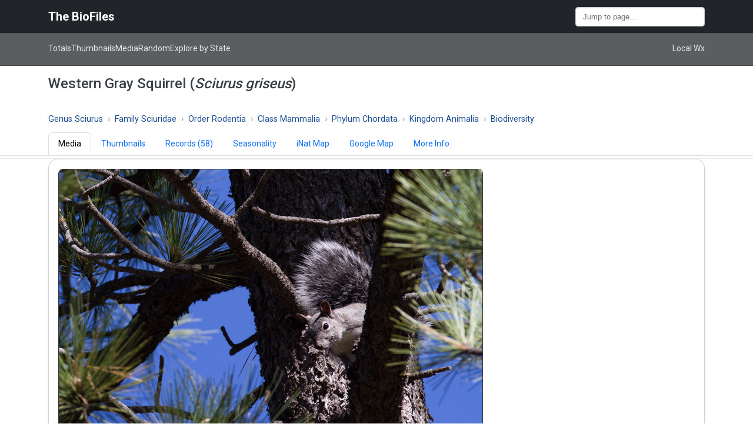

--- FILE ---
content_type: text/html; charset=UTF-8
request_url: http://thebiofiles.com/view/6054
body_size: 5112
content:
<!doctype html>
<html lang="en">

<head>
    
<meta charset="utf-8">
<meta name="viewport" content="width=device-width, initial-scale=1">
<title>BioFiles — Western Gray Squirrel (Sciurus griseus)</title>

<!-- Bootstrap 5 -->
<link href="https://cdn.jsdelivr.net/npm/bootstrap@5.3.3/dist/css/bootstrap.min.css" rel="stylesheet">
<!-- Bootstrap Icons (replaces Material Icons) -->
<link href="https://cdn.jsdelivr.net/npm/bootstrap-icons@1.11.3/font/bootstrap-icons.css" rel="stylesheet">

<!-- Fonts -->
<link rel="preconnect" href="https://fonts.googleapis.com" />
<link rel="preconnect" href="https://fonts.gstatic.com" crossorigin />
<link href="https://fonts.googleapis.com/css2?family=Roboto:wght@400;500;700&display=swap" rel="stylesheet" />

<!-- Site CSS -->
<link rel="stylesheet" href="/css/theme-biofiles.css" />
<link rel="stylesheet" href="/css/biofiles.css?v=20250818abba">

<!-- easyAutocomplete (legacy dependency you already use) -->
<link rel="stylesheet" href="/css/easy-autocomplete.min.css">
<link rel="stylesheet" href="/css/easy-autocomplete.themes.min.css">

<style>
    /* Critical: ensure autocomplete dropdown isn’t hidden under sticky UI */
    .easy-autocomplete-container {
        z-index: 2000 !important;
    }
</style>
  <meta property="og:image" content="https://objects.liquidweb.services/biofiles/1/201907/western_gray_squirrel_ca_20111010_01.jpg">
  <meta name="keywords" content="BioFiles, Western Gray Squirrel, Sciurus griseus">
  <meta name="author" content="Bill Hubick">

  <style>
    /* Keep species media nicely sized */
    .biofilesImage {
      width: auto;
      max-width: 98%;
      max-height: 800px;
      border-radius: .5rem;
    }

    /* Caption block spacing */
    #MainPhotos p {
      margin: .5rem 0 1.25rem;
    }

    /* Make the “chips” for taxonomy */
    .bf-chip {
      display: inline-flex;
      align-items: center;
      gap: .4rem;
      padding: .25rem .5rem;
      border-radius: .5rem;
      background: rgba(0, 0, 0, .04);
      line-height: 1;
      white-space: nowrap;
    }

    .bf-chip img {
      width: 14px;
      height: 14px;
      opacity: .6
    }

    /* Sticky sentinel area is invisible */
    #bfSentinel {
      width: 100%;
      height: 1px;
    }

    /* --- NEW: make breadcrumbs + tabs feel like one unit --- */
    .bf-crumbs-and-tabs {
      background: var(--bs-body-bg);
      border-bottom: 1px solid rgba(0, 0, 0, .08);
    }

    /* Optional: make the tabs bar sticky (sits below your header) */
    .bf-sticky-subnav {
      position: sticky;
      top: 0;
      /* if your header is sticky, change to its height (e.g. 56px/72px) */
      z-index: 1020;
    }

    /* Give breadcrumbs a little breathing room above the tabs */
    .bf-breadcrumb-wrap {
      padding-top: .5rem;
      padding-bottom: .25rem;
    }

    /* Tighten the nav band padding slightly */
    .bf-tabs-wrap {
      padding-bottom: .25rem;
    }

    /* Caption block padding */
    #MainPhotos .mediaCaption {
      display: inline-block;
      /* allows padding to actually “wrap” the text */
      padding: 15px 1px;
      line-height: 1.3;
    }
  </style>
</head>

<body>
  
<header class="sticky-top" style="z-index: 1030;">
  <!-- Top navbar -->
  <nav class="navbar navbar-expand-lg navbar-dark bg-dark shadow-sm">
    <div class="container">
      <a class="navbar-brand fw-semibold" href="/index.php">
        The BioFiles      </a>

      <button class="navbar-toggler" type="button" data-bs-toggle="collapse" data-bs-target="#bfNav"
        aria-controls="bfNav" aria-expanded="false" aria-label="Toggle navigation">
        <span class="navbar-toggler-icon"></span>
      </button>

      <div class="collapse navbar-collapse" id="bfNav">
        <ul class="navbar-nav me-auto mb-2 mb-lg-0"></ul>

        <form class="d-flex position-relative" role="search" onsubmit="return false;">
          <input id="species" name="species" class="form-control form-control-sm" type="search"
            placeholder="Jump to page..." aria-label="Search" autocomplete="off" style="width: 220px;">
        </form>
      </div>
    </div>
  </nav>

  <!-- Tabs (this component already includes its own .container) -->
  <nav class="bf-site-tabs border-bottom" style="--bs-border-color: rgba(0,0,0,.25);">
    <div class="container">
        <ul class="nav nav-underline small py-2 flex-nowrap" style="overflow-x:auto; white-space:nowrap;">
            <li class="nav-item">
                <a class="nav-link " href="/summary.php">Totals</a>
            </li>

            <li class="nav-item">
                <!-- Fix active matcher for index -->
                <a class="nav-link " href="/index.php">Thumbnails</a>
            </li>

            <li class="nav-item">
                <a class="nav-link " href="/latest.php">Media</a>
            </li>

            <li class="nav-item">
                <a class="nav-link " href="/random.php">Random</a>
            </li>

            <li class="nav-item">
                <a class="nav-link text-nowrap "
                    href="/explore.php">
                    Explore by State
                </a>
            </li>

            <li class="nav-item ms-auto">
                <a class="nav-link  text-nowrap "
                    href="/local-weather.php">
                    Local Wx
                </a>
            </li>
        </ul>
    </div>
</nav></header>
  <!-- Species title up top -->
  <header class="container py-3">
    <h1 class="h4 mb-1">Western Gray Squirrel (<em>Sciurus griseus</em>)</h1>
    <div class="text-secondary small">
          </div>
  </header>

  <!-- Breadcrumbs + page-level tabs grouped together -->
  <div class="bf-crumbs-and-tabs bf-sticky-subnav">
    <div class="bf-breadcrumb-wrap">
      <div class="container">
        
    <style>
        /* Scoped: breadcrumbs should be single-line & horizontally scrollable */
        .bf-crumbs .breadcrumb {
            display: flex;
            flex-wrap: nowrap;
            overflow-x: auto;
            overflow-y: hidden;
            white-space: nowrap;
            -webkit-overflow-scrolling: touch;
            scrollbar-width: thin;
            margin-bottom: .25rem !important;
            gap: .25rem;
            /* subtle spacing between li if Bootstrap removes margins */
        }

        .bf-crumbs .breadcrumb::-webkit-scrollbar {
            height: 6px;
        }

        .bf-crumbs .breadcrumb::-webkit-scrollbar-thumb {
            background: rgba(0, 0, 0, .2);
            border-radius: 3px;
        }

        .bf-crumbs .breadcrumb-item a {
            text-decoration: none;
        }
    </style>

    <nav aria-label="breadcrumb" class="bf-crumbs mt-2">
        <ol class="breadcrumb small mb-2">
                            <li class="breadcrumb-item">
                    <a href="/thumbnails/2588">Genus Sciurus</a>
                </li>
                            <li class="breadcrumb-item">
                    <a href="/thumbnails/811">Family Sciuridae</a>
                </li>
                            <li class="breadcrumb-item">
                    <a href="/thumbnails/246">Order Rodentia</a>
                </li>
                            <li class="breadcrumb-item">
                    <a href="/thumbnails/64">Class Mammalia</a>
                </li>
                            <li class="breadcrumb-item">
                    <a href="/thumbnails/17">Phylum Chordata</a>
                </li>
                            <li class="breadcrumb-item">
                    <a href="/thumbnails/6">Kingdom Animalia</a>
                </li>
                            <li class="breadcrumb-item">
                    <a href="/thumbnails/1">Biodiversity</a>
                </li>
                    </ol>
    </nav>
      </div>
    </div>

    <div class="bf-tabs-wrap">
      
<!-- Bootstrap-only subnav -->
<nav class="border-bottom bg-body">
    <div class="container">
        <!-- overflow-auto + flex-nowrap makes it scroll horizontally on small screens -->
        <div class="overflow-auto">
            <ul class="nav nav-tabs flex-nowrap small mb-0">
                <li class="nav-item">
                    <a class="nav-link active" href="/view/6054">Media</a>
                </li>
                <li class="nav-item">
                    <a class="nav-link " href="/thumbnails/6054">Thumbnails</a>
                </li>

                
                <li class="nav-item">
                    <a class="nav-link "
                        href="/recordList/6054">Records (58)</a>
                </li>
                <li class="nav-item">
                    <a class="nav-link " href="/seasonality/6054">Seasonality</a>
                </li>
                <li class="nav-item">
                    <a class="nav-link " href="/map-iNat/6054">iNat Map</a>
                </li>
                <li class="nav-item">
                    <a class="nav-link " href="/map/6054">Google Map</a>
                </li>

                
                <li class="nav-item">
                    <a class="nav-link " href="/info/6054">More Info</a>
                </li>
            </ul>
        </div>
    </div>
</nav>    </div>
  </div>

  <main class="container my-5 my-lg-0">
    <div class="card shadow-sm">
      <div class="card-body">

        <!-- Media stream -->
        <div id="MainPhotos"></div>
        <div id="bfSentinel" aria-hidden="true"></div>

        <div id="bfStatus" class="text-center small text-secondary mt-3" style="min-height:1rem;"></div>
      </div>
    </div>

    <!-- Optional footer content include -->
          
<div class="card shadow-sm mt-4">
    <div class="card-body p-4">

        <!-- About page -->
        <h2 class="h5 mb-3">About</h2>

        <span class="text-muted">No page comments added.</span>
        
                
                <h3 id="links" class="h6 text-uppercase text-secondary-emphasis mt-4 mb-2">Links</h3>
        <ul class="list-group list-group-flush small">
            <li class="list-group-item py-2"><a class="d-inline-flex align-items-center gap-2" href="https://www.inaturalist.org/taxa/Sciurus griseus" target="_blank" rel="noopener"><svg xmlns="http://www.w3.org/2000/svg" width="14" height="14"
                 viewBox="0 0 16 16" aria-hidden="true" focusable="false">
              <path d="M10.5 2a.5.5 0 0 0 0 1h2.793L7.146 9.146a.5.5 0 1 0 .708.708L14 3.707V6.5a.5.5 0 0 0 1 0v-4a.5.5 0 0 0-.5-.5h-4z"/>
              <path d="M13.5 14a.5.5 0 0 0 .5-.5v-6a.5.5 0 0 0-1 0V13H3V3h5.5a.5.5 0 0 0 0-1H2.5a.5.5 0 0 0-.5.5v11a.5.5 0 0 0 .5.5h11z"/>
            </svg><span>View taxon at iNaturalist</span></a></li><li class="list-group-item py-2"><a class="d-inline-flex align-items-center gap-2" href="https://www.gbif.org/species/search?q=Sciurus griseus" target="_blank" rel="noopener"><svg xmlns="http://www.w3.org/2000/svg" width="14" height="14"
                 viewBox="0 0 16 16" aria-hidden="true" focusable="false">
              <path d="M10.5 2a.5.5 0 0 0 0 1h2.793L7.146 9.146a.5.5 0 1 0 .708.708L14 3.707V6.5a.5.5 0 0 0 1 0v-4a.5.5 0 0 0-.5-.5h-4z"/>
              <path d="M13.5 14a.5.5 0 0 0 .5-.5v-6a.5.5 0 0 0-1 0V13H3V3h5.5a.5.5 0 0 0 0-1H2.5a.5.5 0 0 0-.5.5v11a.5.5 0 0 0 .5.5h11z"/>
            </svg><span>View taxon at GBIF</span></a></li><li class='list-group-item d-flex align-items-center small'>  <span class='me-2 text-muted'>
                    <i class='bi bi-link-45deg'></i>
                </span>  <a href='https://baynature.org/2019/05/28/are-fox-squirrels-replacing-gray-squirrels-in-california/' target='_blank' class='flex-grow-1 text-decoration-none'>
                    Are Fox Squirrels Replacing Gray Squirrels in California? by C.A. Clark
                </a></li>        </ul>

        
    </div>
</div>      </main>

  <footer class="bg-dark text-secondary mt-5">
  <div class="container py-4">
    <div class="row g-4">
      <div class="col-12 col-md-6 col-lg-4">
        <h6 class="text-uppercase text-light mb-3">Links</h6>
        <ul class="list-unstyled mb-0">
          <li class="mb-2"><a class="link-secondary link-underline-opacity-0 link-underline-opacity-100-hover"
              href="https://www.marylandbiodiversity.com/">Maryland Biodiversity Project</a></li>
          <li class="mb-2"><a class="link-secondary link-underline-opacity-0 link-underline-opacity-100-hover"
              href="https://www.billhubick.com/">BillHubick.com</a></li>
          <li class="mb-2"><a class="link-secondary link-underline-opacity-0 link-underline-opacity-100-hover"
              href="https://ebird.org/profile/MjMxMTA/US">eBird Profile</a></li>
          <li class="mb-2"><a class="link-secondary link-underline-opacity-0 link-underline-opacity-100-hover"
              href="https://www.inaturalist.org/people/billhubick">iNaturalist Profile</a></li>
          <li class="mb-2"><a class="link-secondary link-underline-opacity-0 link-underline-opacity-100-hover"
              href="https://www.flickr.com/photos/78806035@N00/">Photos on Flickr</a></li>
          <li class="mb-2"><a class="link-secondary link-underline-opacity-0 link-underline-opacity-100-hover"
              href="https://www.flickr.com/photos/78806035@N00/albums/72157676783867977">Hook-and-line Fishing List</a>
          </li>
        </ul>
      </div>
      <div class="col-12 col-md-6 col-lg-4">
        <h6 class="text-uppercase text-light mb-3">About</h6>
        <p class="small mb-0">BioFiles was developed to make the Maryland Biodiversity Project concept more available to
          other efforts. In its initial build-out, it's essentially my personal world biodiversity project. As it
          evolves, we hope to support many new community science efforts.
          .</p>
      </div>
      <div class="col-12 col-lg-4">
        <h6 class="text-uppercase text-light mb-3">Contact</h6>
        <p class="small mb-1">Questions or corrections welcome.</p>
      </div>
    </div>
    <div class="border-top border-secondary pt-3 mt-3 small text-center">&copy; 2026 The BioFiles</div>
  </div>
</footer>  <script src="/js/jquery-3.7.1.min.js"></script>
<script src="https://cdn.jsdelivr.net/npm/bootstrap@5.3.3/dist/js/bootstrap.bundle.min.js"></script>

<!-- easyAutocomplete + site JS -->
<script src="/js/jquery.easy-autocomplete.min.js"></script>
<script src="/js/biofiles.js"></script>
<script type="text/javascript" src="/js/biofiles-taxon-search.js"></script>


<script>
    // Small helper to turn any [data-bs-toggle="tooltip"] live
    document.addEventListener('DOMContentLoaded', function () {
        document.querySelectorAll('[data-bs-toggle="tooltip"]').forEach(el => new bootstrap.Tooltip(el));
    });
</script>
  <script>
    (function () {
      // --------- Admin inline editors (keep behavior but preserve <em> on save) ----------
      
      // ----------------- Infinite scroll -----------------
      const state = {
        offset: 0,
        limit: 20,
        loading: false,
        done: false,
      };

      const $photos = document.getElementById('MainPhotos');
      const $sentinel = document.getElementById('bfSentinel');
      const $status = document.getElementById('bfStatus');

      async function fetchBatch() {
        if (state.loading || state.done) return;
        state.loading = true;
        $status.textContent = 'Loading…';

        try {
          const body = new URLSearchParams({
            offset: String(state.offset),
            limit: String(state.limit),
            type: 'page',
            page: '6054'
          });

          const res = await fetch('/media/getMorePhotos.php', {
            method: 'POST',
            headers: { 'Content-Type': 'application/x-www-form-urlencoded; charset=UTF-8' },
            body
          });
          const html = await res.text();

          // Trim and detect emptiness
          if (!html || html.trim() === '') {
            state.done = true;
            $status.textContent = '';
            observer.disconnect?.();
            return;
          }

          const frag = document.createRange().createContextualFragment(html);
          const got = frag.querySelectorAll('.bf-media-item').length;

          if (got === 0) {
            state.done = true;
            $status.textContent = '';
            observer.disconnect?.();
            return;
          }

          $photos.appendChild(frag);
          state.offset += got;
          $status.textContent = '';

        } catch (err) {
          console.error(err);
          $status.textContent = 'Sorry, something went wrong.';
        } finally {
          state.loading = false;
        }
      }

      // IO sentinel
      const observer = new IntersectionObserver((entries) => {
        entries.forEach(e => {
          if (e.isIntersecting) fetchBatch();
        });
      }, { rootMargin: '1200px 0px 1200px 0px', threshold: 0 });

      observer.observe($sentinel);

      // Prime first page
      fetchBatch();
    })();
  </script>
</body>

</html>

--- FILE ---
content_type: text/html; charset=utf-8
request_url: http://thebiofiles.com/media/getMorePhotos.php
body_size: 1102
content:
<div class="bf-media-item" data-media-id="10616"><img class="biofilesImage" title="A Western Gray Squirrel in Riverside County Co., California (10/10/2011)." src="https://objects.liquidweb.services/biofiles/1/201907/western_gray_squirrel_ca_20111010_01.jpg" /><p>  <span class="mediaCaption" id="mediaCaptionElement_10616">A Western Gray Squirrel in Riverside County Co., California (10/10/2011).</span>  <a href="/view/6054"><img src="/img/categories/butterfly.jpg" title="View page"          style="height:18px; margin-left:4px; vertical-align:middle; text-align:center" /></a>  <a href="/record/77005"><img src="/css/img/viewRecord.png"        title="View record details" style="height:20px; margin-left: 2px; vertical-align:middle; text-align:center" /></a>  <a href="/date/20111010"><img src="/css/img/date-s.png"        title="View records for date" style="height:18px; margin-left:4px; margin-right:4px; vertical-align:middle; text-align:center" /></a>&nbsp;</p></div><div class="bf-media-item" data-media-id="10617"><img class="biofilesImage" title="A Western Gray Squirrel in Riverside County, California (10/10/2011)." src="https://objects.liquidweb.services/biofiles/1/201907/western_gray_squirrel_ca_20111010_02.jpg" /><p>  <span class="mediaCaption" id="mediaCaptionElement_10617">A Western Gray Squirrel in Riverside County, California (10/10/2011).</span>  <a href="/view/6054"><img src="/img/categories/butterfly.jpg" title="View page"          style="height:18px; margin-left:4px; vertical-align:middle; text-align:center" /></a>  <a href="/record/77005"><img src="/css/img/viewRecord.png"        title="View record details" style="height:20px; margin-left: 2px; vertical-align:middle; text-align:center" /></a>  <a href="/date/20111010"><img src="/css/img/date-s.png"        title="View records for date" style="height:18px; margin-left:4px; margin-right:4px; vertical-align:middle; text-align:center" /></a>&nbsp;</p></div><div class="bf-media-item" data-media-id="19656"><img class="biofilesImage" title="Western Gray Squirrel in Monterey County, California (1/7/2021)." src="https://objects.liquidweb.services/biofiles/1/202101/inat_1610080999-5ff89674842b46.81405482.jpg" /><p>  <span class="mediaCaption" id="mediaCaptionElement_19656">Western Gray Squirrel in Monterey County, California (1/7/2021).</span>  <a href="/view/6054"><img src="/img/categories/butterfly.jpg" title="View page"          style="height:18px; margin-left:4px; vertical-align:middle; text-align:center" /></a>  <a href="/record/213004"><img src="/css/img/viewRecord.png"        title="View record details" style="height:20px; margin-left: 2px; vertical-align:middle; text-align:center" /></a>  <a href="/date/20210107"><img src="/css/img/date-s.png"        title="View records for date" style="height:18px; margin-left:4px; margin-right:4px; vertical-align:middle; text-align:center" /></a>&nbsp;</p></div><div class="bf-media-item" data-media-id="21104"><img class="biofilesImage" title="Western Gray Squirrel in Monterey County, California (2/27/2021)." src="https://objects.liquidweb.services/biofiles/1/202102/inat_1614471204-603c16e91575b2.13209572.jpg" /><p>  <span class="mediaCaption" id="mediaCaptionElement_21104">Western Gray Squirrel in Monterey County, California (2/27/2021).</span>  <a href="/view/6054"><img src="/img/categories/butterfly.jpg" title="View page"          style="height:18px; margin-left:4px; vertical-align:middle; text-align:center" /></a>  <a href="/record/213837"><img src="/css/img/viewRecord.png"        title="View record details" style="height:20px; margin-left: 2px; vertical-align:middle; text-align:center" /></a>  <a href="/date/20210227"><img src="/css/img/date-s.png"        title="View records for date" style="height:18px; margin-left:4px; margin-right:4px; vertical-align:middle; text-align:center" /></a>&nbsp;</p></div><div class="bf-media-item" data-media-id="21607"><img class="biofilesImage" title="Western Gray Squirrel in Monterey County, California (3/9/2021)." src="https://objects.liquidweb.services/biofiles/1/202103/inat_1615341631-604840345a6167.00093266.jpg" /><p>  <span class="mediaCaption" id="mediaCaptionElement_21607">Western Gray Squirrel in Monterey County, California (3/9/2021).</span>  <a href="/view/6054"><img src="/img/categories/butterfly.jpg" title="View page"          style="height:18px; margin-left:4px; vertical-align:middle; text-align:center" /></a>  <a href="/record/214128"><img src="/css/img/viewRecord.png"        title="View record details" style="height:20px; margin-left: 2px; vertical-align:middle; text-align:center" /></a>  <a href="/date/20210309"><img src="/css/img/date-s.png"        title="View records for date" style="height:18px; margin-left:4px; margin-right:4px; vertical-align:middle; text-align:center" /></a>&nbsp;</p></div><div class="bf-media-item" data-media-id="32049"><img class="biofilesImage" title="Western Gray Squirrel in Monterey County, California (4/13/2022)." src="https://objects.liquidweb.services/biofiles/1/202204/inat_187918320-62573427323d25.59443440.jpg" /><p>  <span class="mediaCaption" id="mediaCaptionElement_32049">Western Gray Squirrel in Monterey County, California (4/13/2022).</span>  <a href="/view/6054"><img src="/img/categories/butterfly.jpg" title="View page"          style="height:18px; margin-left:4px; vertical-align:middle; text-align:center" /></a>  <a href="/record/263425"><img src="/css/img/viewRecord.png"        title="View record details" style="height:20px; margin-left: 2px; vertical-align:middle; text-align:center" /></a>  <a href="/date/20220413"><img src="/css/img/date-s.png"        title="View records for date" style="height:18px; margin-left:4px; margin-right:4px; vertical-align:middle; text-align:center" /></a>&nbsp;</p></div><div class="bf-media-item" data-media-id="36335"><img class="biofilesImage" title="Western Gray Squirrel in Monterey County, California (10/16/2022)." src="https://objects.liquidweb.services/biofiles/1/202210/inat_238297874-6350b23dd28748.13598380.jpg" /><p>  <span class="mediaCaption" id="mediaCaptionElement_36335">Western Gray Squirrel in Monterey County, California (10/16/2022).</span>  <a href="/view/6054"><img src="/img/categories/butterfly.jpg" title="View page"          style="height:18px; margin-left:4px; vertical-align:middle; text-align:center" /></a>  <a href="/record/267384"><img src="/css/img/viewRecord.png"        title="View record details" style="height:20px; margin-left: 2px; vertical-align:middle; text-align:center" /></a>  <a href="/date/20221016"><img src="/css/img/date-s.png"        title="View records for date" style="height:18px; margin-left:4px; margin-right:4px; vertical-align:middle; text-align:center" /></a>&nbsp;</p></div><div class="bf-media-item" data-media-id="36336"><img class="biofilesImage" title="Western Gray Squirrel in Monterey County, California (10/16/2022)." src="https://objects.liquidweb.services/biofiles/1/202210/inat_238297887-6350b23e5261e8.72043562.jpg" /><p>  <span class="mediaCaption" id="mediaCaptionElement_36336">Western Gray Squirrel in Monterey County, California (10/16/2022).</span>  <a href="/view/6054"><img src="/img/categories/butterfly.jpg" title="View page"          style="height:18px; margin-left:4px; vertical-align:middle; text-align:center" /></a>  <a href="/record/267384"><img src="/css/img/viewRecord.png"        title="View record details" style="height:20px; margin-left: 2px; vertical-align:middle; text-align:center" /></a>  <a href="/date/20221016"><img src="/css/img/date-s.png"        title="View records for date" style="height:18px; margin-left:4px; margin-right:4px; vertical-align:middle; text-align:center" /></a>&nbsp;</p></div><div class="bf-media-item" data-media-id="36337"><img class="biofilesImage" title="Western Gray Squirrel in Monterey County, California (10/16/2022)." src="https://objects.liquidweb.services/biofiles/1/202210/inat_238297889-6350b23e9c25a0.39827184.jpg" /><p>  <span class="mediaCaption" id="mediaCaptionElement_36337">Western Gray Squirrel in Monterey County, California (10/16/2022).</span>  <a href="/view/6054"><img src="/img/categories/butterfly.jpg" title="View page"          style="height:18px; margin-left:4px; vertical-align:middle; text-align:center" /></a>  <a href="/record/267384"><img src="/css/img/viewRecord.png"        title="View record details" style="height:20px; margin-left: 2px; vertical-align:middle; text-align:center" /></a>  <a href="/date/20221016"><img src="/css/img/date-s.png"        title="View records for date" style="height:18px; margin-left:4px; margin-right:4px; vertical-align:middle; text-align:center" /></a>&nbsp;</p></div><div class="bf-media-item" data-media-id="50001"><img class="biofilesImage" title="Western Gray Squirrel in Monterey County, California (4/8/2024)." src="https://objects.liquidweb.services/biofiles/1/202404/inat_364613990-661498580363c1.47198724.jpg" /><p>  <span class="mediaCaption" id="mediaCaptionElement_50001">Western Gray Squirrel in Monterey County, California (4/8/2024).</span>  <a href="/view/6054"><img src="/img/categories/butterfly.jpg" title="View page"          style="height:18px; margin-left:4px; vertical-align:middle; text-align:center" /></a>  <a href="/record/290155"><img src="/css/img/viewRecord.png"        title="View record details" style="height:20px; margin-left: 2px; vertical-align:middle; text-align:center" /></a>  <a href="/date/20240408"><img src="/css/img/date-s.png"        title="View records for date" style="height:18px; margin-left:4px; margin-right:4px; vertical-align:middle; text-align:center" /></a>&nbsp;</p></div><div class="bf-media-item" data-media-id="50002"><img class="biofilesImage" title="Western Gray Squirrel in Monterey County, California (4/8/2024)." src="https://objects.liquidweb.services/biofiles/1/202404/inat_364613995-66149859542b11.14859112.jpg" /><p>  <span class="mediaCaption" id="mediaCaptionElement_50002">Western Gray Squirrel in Monterey County, California (4/8/2024).</span>  <a href="/view/6054"><img src="/img/categories/butterfly.jpg" title="View page"          style="height:18px; margin-left:4px; vertical-align:middle; text-align:center" /></a>  <a href="/record/290155"><img src="/css/img/viewRecord.png"        title="View record details" style="height:20px; margin-left: 2px; vertical-align:middle; text-align:center" /></a>  <a href="/date/20240408"><img src="/css/img/date-s.png"        title="View records for date" style="height:18px; margin-left:4px; margin-right:4px; vertical-align:middle; text-align:center" /></a>&nbsp;</p></div><div class="bf-media-item" data-media-id="50003"><img class="biofilesImage" title="Western Gray Squirrel in Monterey County, California (4/8/2024)." src="https://objects.liquidweb.services/biofiles/1/202404/inat_364613985-6614985a8ae8a8.03299893.jpg" /><p>  <span class="mediaCaption" id="mediaCaptionElement_50003">Western Gray Squirrel in Monterey County, California (4/8/2024).</span>  <a href="/view/6054"><img src="/img/categories/butterfly.jpg" title="View page"          style="height:18px; margin-left:4px; vertical-align:middle; text-align:center" /></a>  <a href="/record/290155"><img src="/css/img/viewRecord.png"        title="View record details" style="height:20px; margin-left: 2px; vertical-align:middle; text-align:center" /></a>  <a href="/date/20240408"><img src="/css/img/date-s.png"        title="View records for date" style="height:18px; margin-left:4px; margin-right:4px; vertical-align:middle; text-align:center" /></a>&nbsp;</p></div><div class="bf-media-item" data-media-id="62462"><img class="biofilesImage" title="Western Gray Squirrel in Monterey County, California (2/4/2025)." src="https://objects.liquidweb.services/biofiles/1/202502/inat_468137644-67a2ec1034ca61.54762513.jpg" /><p>  <span class="mediaCaption" id="mediaCaptionElement_62462">Western Gray Squirrel in Monterey County, California (2/4/2025).</span>  <a href="/view/6054"><img src="/img/categories/butterfly.jpg" title="View page"          style="height:18px; margin-left:4px; vertical-align:middle; text-align:center" /></a>  <a href="/record/326907"><img src="/css/img/viewRecord.png"        title="View record details" style="height:20px; margin-left: 2px; vertical-align:middle; text-align:center" /></a>  <a href="/date/20250204"><img src="/css/img/date-s.png"        title="View records for date" style="height:18px; margin-left:4px; margin-right:4px; vertical-align:middle; text-align:center" /></a>&nbsp;</p></div><div class="bf-media-item" data-media-id="67984"><img class="biofilesImage" title="Western Gray Squirrel in Monterey County, California (6/26/2025)." src="https://objects.liquidweb.services/biofiles/1/202506/inat_527691022-685f2a24c56ee0.01390837.jpg" /><p>  <span class="mediaCaption" id="mediaCaptionElement_67984">Western Gray Squirrel in Monterey County, California (6/26/2025).</span>  <a href="/view/6054"><img src="/img/categories/butterfly.jpg" title="View page"          style="height:18px; margin-left:4px; vertical-align:middle; text-align:center" /></a>  <a href="/record/330800"><img src="/css/img/viewRecord.png"        title="View record details" style="height:20px; margin-left: 2px; vertical-align:middle; text-align:center" /></a>  <a href="/date/20250626"><img src="/css/img/date-s.png"        title="View records for date" style="height:18px; margin-left:4px; margin-right:4px; vertical-align:middle; text-align:center" /></a>&nbsp;</p></div>

--- FILE ---
content_type: text/css
request_url: http://thebiofiles.com/css/theme-biofiles.css
body_size: 796
content:
/* BioFiles theme — MDL blue-grey + red */
:root {
    --bf-primary: #607D8B;
    /* blue-grey 500 */
    --bf-primary-dark: #455A64;
    /* blue-grey 700 */
    --bf-accent: #FF5252;
    /* red A200 */
    --bf-text-on-dark: #FFFFFF;
    --bf-text-dim: #CFD8DC;
}

/* Use Roboto across the app */
html,
body {
    font-family: "Roboto", system-ui, -apple-system, "Segoe UI", Calibri, Arial, sans-serif;
}

/* Top navbar */
.navbar.biofiles-navbar {
    background-color: var(--bf-primary);
}

.navbar.biofiles-navbar .navbar-brand,
.navbar.biofiles-navbar .nav-link,
.navbar.biofiles-navbar .navbar-text {
    color: var(--bf-text-on-dark);
}

.navbar.biofiles-navbar .nav-link:hover,
.navbar.biofiles-navbar .nav-link:focus {
    color: #ffffff;
    opacity: .9;
}

/* Right-side search */
.biofiles-search .form-control {
    background: rgba(255, 255, 255, .14);
    border: 1px solid rgba(255, 255, 255, .25);
    color: var(--bf-text-on-dark);
}

.biofiles-search .form-control::placeholder {
    color: var(--bf-text-dim);
}

.biofiles-search .form-control:focus {
    background: rgba(255, 255, 255, .18);
    border-color: #ffffff;
    box-shadow: 0 0 0 .2rem rgba(255, 255, 255, .15);
}

/* Tab bar under the navbar */
.biofiles-tabbar {
    background-color: var(--bf-primary-dark);
    border-top: 1px solid rgba(0, 0, 0, .08);
    border-bottom: 1px solid rgba(0, 0, 0, .08);
}

.biofiles-tabbar .nav-link {
    color: var(--bf-text-dim);
    padding: .6rem .9rem;
}

.biofiles-tabbar .nav-link:hover {
    color: #fff;
}

.biofiles-tabbar .nav-link.active {
    color: #fff;
    border-bottom: .2rem solid var(--bf-accent);
}

/* easyAutocomplete dropdown over dark header */
.easy-autocomplete-container ul {
    background: #ffffff;
    border: 1px solid #e0e0e0;
    z-index: 2000;
}

.easy-autocomplete-container li div {
    font-family: "Roboto", Calibri, Arial, sans-serif;
}

/* Optional: brand subtitle tone-down */
.biofiles-brand-sub {
    opacity: .85;
    font-weight: 400;
}

/* Make media images behave nicely on record pages */
.biofilesImage {
    max-width: 100%;
    height: auto;
    max-height: 800px;
}

--- FILE ---
content_type: text/css
request_url: http://thebiofiles.com/css/biofiles.css?v=20250818abba
body_size: 3047
content:
/* BioFiles site helpers (keep tiny; prefer Bootstrap utilities) */

/* ---------- Small global tweaks ---------- */
.card {
	border-radius: 1rem;
}

.form-label {
	font-weight: 600;
}

.help {
	font-size: .875rem;
	color: #6c757d;
}

/* Legacy shim so old templates don’t explode during cutover */
.noBorder {
	border: none !important;
}

/* Media */
.biofilesImage {
	max-height: 900px;
	border: 1px solid #333;
}

/* Inline editors */
.mediaCaptionText {
	text-decoration: none;
	padding: 10px;
	color: #111;
}

/* Taxa lists (legacy) */
.taxaList,
a.taxaList:link,
a.taxaList:visited {
	color: #616161;
}

a.taxaList:hover {
	color: #ff5252;
}

li.taxaList {
	margin: 0 0 6px 0;
}

a.taxaListBottom:link,
a.taxaListBottom:visited {
	text-decoration: none;
	color: #616161;
}

a.taxaListBottom:hover {
	text-decoration: none;
	color: #ff5252;
}

/* ---------- Site variables + global link style (non-nav) ---------- */
:root {
	--bf-link: #1b4b91;
	--bf-link-hover: #163a72;
	--bf-subnav-left-shift: 25px;

	/* Lighter, modern default text */
	--bs-body-color: #3a3f45;
	/* was #212529 */
	--bs-secondary-color: rgba(58, 63, 69, .75);
	--bs-tertiary-color: rgba(58, 63, 69, .55);
}

/* Remove Bootstrap’s default underline: ensure we win the cascade */
a {
	color: var(--bf-link);
	text-decoration: none;
}

a:hover {
	color: var(--bf-link-hover);
	text-decoration: none;
}

/* In case any component resets text-decoration, we enforce no-underline */
body a {
	text-decoration: none !important;
}

a:focus-visible {
	outline: 2px dashed currentColor;
	outline-offset: 2px;
}

/* ---------- BioFiles subnav (tabs) ---------- */
.bf-subnav {
	background-color: transparent;
	border-color: var(--bs-border-color) !important;

	/* prevent margin-collapsing with the next element + consistent gap */
	padding-bottom: .125rem;
	margin-bottom: .5rem;
}

/* Fallback: if these tabs are wrapped as bf-subnav on some pages */
.bf-subnav {
	background: #f4f6f8;
}

/* Inherit surrounding text color; subtle fade on idle */
.bf-subnav .nav-link {
	padding: .6rem .75rem;
	color: inherit;
	opacity: .75;
}

.bf-subnav .nav-link:hover,
.bf-subnav .nav-link:focus {
	opacity: 1;
}

/* ==========================================================
   Site tabs (Totals / Thumbnails / Media / Random / …)
   Medium gray band + white/off-white text
   ========================================================== */

.bf-site-tabs {
	background: #5b5d5f;
	/* Bootstrap secondary gray */
	border-bottom: 1px solid rgba(0, 0, 0, .25);
}

/* Base link appearance */
.bf-site-tabs .nav-link {
	color: rgba(255, 255, 255, .85);
	opacity: 1;
	background: transparent;
	border-bottom: .2rem solid transparent;
}

/* Hover / focus: no color change, no background */
.bf-site-tabs .nav-link:hover,
.bf-site-tabs .nav-link:focus {
	color: rgba(255, 255, 255, .85);
	background: transparent;
}

/* Visited links stay the same */
.bf-site-tabs .nav-link:visited {
	color: rgba(255, 255, 255, .85);
}

/* Active tab: brighter text + underline */
.bf-site-tabs .nav-link.active {
	color: #fff;
	font-weight: 600;
	border-bottom-color: #fff;
}

/* Optional: slightly dim inactive underline spacing consistency */
.bf-site-tabs .nav-underline .nav-link {
	margin-bottom: -1px;
}

/* Underline-style tabs (border-bottom, not text-decoration) */
.nav-underline.bf-tabs .nav-link {
	border-bottom: .2rem solid transparent;
}

.nav-underline.bf-tabs .nav-link.active {
	border-bottom-color: var(--bs-primary);
	opacity: 1;
}

/* Dark variant (when header is dark) */
.bf-subnav.is-dark {
	--bs-border-color: rgba(255, 255, 255, .2);
}

.bf-subnav.is-dark .nav-link {
	color: rgba(255, 255, 255, .92);
	opacity: 1;
}

.bf-subnav.is-dark .nav-link:hover,
.bf-subnav.is-dark .nav-link:focus {
	color: #fff;
}

/* Let active underline follow the current link color (off-white on dark) */
.bf-subnav.is-dark .nav-underline.bf-tabs .nav-link.active {
	border-bottom-color: currentColor;
}

/* Left shift the subnav on lg+ screens, preserve mobile layout */
@media (min-width: 992px) {
	.bf-subnav .bf-tabs {
		margin-left: calc(-1 * var(--bf-subnav-left-shift));
	}
}

/* If you have a wrapper above <main> that needs spacing */
.biofiles-tabbar {
	margin-bottom: .5rem;
}

/* Site-level tabs bar (Totals / Thumbnails / Media / Random / …)
   Make it lighter than the header row above it. */
.biofiles-tabbar {
	background: #f4f6f8;
	/* tweak: #f8f9fa for even lighter */
	border-bottom: 1px solid rgba(0, 0, 0, .08);
}

/* If the nav inside is transparent, ensure the band reads as a solid bar */
.biofiles-tabbar .nav {
	background: transparent;
}

/* Optional: slightly soften idle links on that bar */
.biofiles-tabbar .nav-link {
	color: var(--bs-body-color);
	opacity: .85;
}

.biofiles-tabbar .nav-link:hover,
.biofiles-tabbar .nav-link:focus {
	opacity: 1;
}

/* ---------- Summary totals list + icons ---------- */
.bf-statlist .list-group-item {
	background: transparent;
	border: 0;
}

/* Base icon wrapper + image (works anywhere) */
.bf-icon-wrap {
	width: 56px;
	height: 56px;
	display: inline-flex;
	align-items: center;
	justify-content: center;
	border-radius: .5rem;
	background: rgba(0, 0, 0, .03);
	overflow: hidden;
	line-height: 0;
	/* avoid stray inline spacing */
}

.bf-icon {
	width: 90%;
	height: 90%;
	object-fit: contain;
	display: block;
}

/* Summary icons — fixed size + no flex shrink in lists */
.bf-statlist .bf-icon-wrap {
	flex: 0 0 56px;
}

/* ---------- Tom Select – compact to match Bootstrap .form-select ---------- */
.ts-wrapper.form-select,
.ts-control {
	min-height: calc(1.5em + .5rem + 2px);
	border-radius: .375rem;
}

.ts-dropdown .option {
	font-size: .95rem;
}

/* ---------- Full-bleed helper ---------- */
.bf-bleed {
	position: relative;
	left: 50%;
	right: 50%;
	margin-left: -50vw;
	margin-right: -50vw;
	width: 100vw;
	max-width: 100vw;
}

/* Allow bleed to show outside MDL containers (safe even on Bootstrap pages) */
.mdl-card,
.mdl-card__supporting-text,
.section--center,
.mdl-grid {
	overflow: visible;
}

/* Optional: remove padding around the gallery */
.bf-bleed .mdl-card__supporting-text {
	padding-left: 0 !important;
	padding-right: 0 !important;
}

/* ---------- Breadcrumbs (taxonomy) ---------- */
.bf-crumbs .breadcrumb {
	--bs-breadcrumb-divider: '›';
	font-size: .9rem;
	margin: .25rem 0 .5rem;
	color: var(--bs-secondary-color);
}

.bf-crumbs .breadcrumb-item+.breadcrumb-item::before {
	color: var(--bs-tertiary-color);
}

.bf-crumbs .breadcrumb-item a {
	color: var(--bf-link);
}

.bf-crumbs .breadcrumb-item a:hover {
	color: var(--bf-link-hover);
	text-decoration: underline;
}

/* Truncate very long taxonomy names gracefully */
.bf-crumbs .breadcrumb-item {
	max-width: 22ch;
	white-space: nowrap;
	overflow: hidden;
	text-overflow: ellipsis;
}

/* Taxonomy “chips” */
.bf-crumbs {
	margin: .25rem 0 .5rem;
}

.bf-chip {
	display: inline-flex;
	align-items: center;
	gap: .4rem;
	padding: .25rem .5rem;
	border-radius: .5rem;
	background: rgba(0, 0, 0, .05);
	line-height: 1;
	white-space: nowrap;
	color: inherit;
}

.bf-chip:hover {
	background: rgba(0, 0, 0, .08);
	text-decoration: none;
}

.bf-chevron {
	font-size: 1rem;
	opacity: .5;
	line-height: 1;
}

/* ---------- Page-level tabs (Totals / Media / Random / …) ---------- */
.bf-page-tabs {
	background: #f4f6f8;
	/* light gray band */
	border-bottom: 1px solid rgba(0, 0, 0, .08);
}

/* Tabs container stays clean */
.bf-page-tabs .bf-tabs {
	gap: .25rem;
	flex-wrap: nowrap;
	overflow-x: auto;
	-webkit-overflow-scrolling: touch;
	scrollbar-width: none;
}

.bf-page-tabs .bf-tabs::-webkit-scrollbar {
	display: none;
}

.bf-page-tabs .nav-link {
	color: var(--bs-body-color);
	opacity: .85;
	padding: .5rem .75rem;
	border-bottom: .2rem solid transparent;
	border-radius: 0;
	background: transparent;
}

/* Hover */
.bf-page-tabs .nav-link:hover,
.bf-page-tabs .nav-link:focus {
	opacity: 1;
}

/* Active tab */
.bf-page-tabs .nav-link.active {
	color: var(--bf-link-hover);
	border-bottom-color: var(--bs-primary);
	font-weight: 600;
	opacity: 1;
}

/* ---------- EasyAutocomplete: keep dropdown flush to input ---------- */
.easy-autocomplete {
	position: relative;
}

.easy-autocomplete-container {
	position: absolute;
	top: 100% !important;
	left: 0;
	right: 0;
	margin-top: -3px !important;
	/* tweak: -2 / -3 / -4 */
	z-index: 2000 !important;
}

.easy-autocomplete-container ul {
	margin-top: 0 !important;
	padding-top: 0 !important;
	position: static !important;
	/* kills theme’s little top offset */
}

.easy-autocomplete input,
.easy-autocomplete .form-control {
	margin-bottom: 0 !important;
}

/* ---------- Mobile tweaks (consolidated) ---------- */
@media (max-width: 576px) {

	/* Subnav: single-row scroll on phones */
	.bf-subnav .bf-tabs {
		flex-wrap: nowrap;
		overflow-x: auto;
		-webkit-overflow-scrolling: touch;
		gap: .01rem;
	}

	.bf-subnav .bf-tabs::-webkit-scrollbar {
		display: none;
	}

	.bf-subnav .nav-link {
		padding-top: .4rem;
		padding-bottom: .4rem;
	}

	/* Stat list sizing */
	.bf-icon-wrap {
		width: 44px;
		height: 44px;
	}

	.bf-statlist .d-flex {
		gap: .75rem !important;
	}

	.bf-statlist .list-group-item {
		padding-left: .25rem;
		padding-right: .25rem;
	}

	/* Breadcrumb truncation + size */
	.bf-crumbs .breadcrumb {
		font-size: .85rem;
	}

	.bf-crumbs .breadcrumb-item {
		max-width: 16ch;
	}

	/* Page tabs tighter */
	.bf-page-tabs .nav-link {
		padding: .45rem .5rem;
		font-size: .9rem;
	}

	header.container {
		padding-top: .75rem;
	}
}

--- FILE ---
content_type: application/javascript
request_url: http://thebiofiles.com/js/biofiles.js
body_size: 850
content:

// Easily toggle media visibility on view page.
$(document).on('change', '.displayCheckbox', function () {
   thisphotoid = $(this).attr("id");
   mediaID = thisphotoid.replace('displayBox_', '');
   // alert(mediaID);
   toggleDisplay('toggleDisplay', mediaID);
});


function getLocationInfoFromGoogle() {

   var geocoder = new google.maps.Geocoder();
   var address = 'London, UK';

   if (geocoder) {
      geocoder.geocode({ 'address': address }, function (results, status) {
         if (status == google.maps.GeocoderStatus.OK) {
            //console.log(results[0].geometry.location);
            console.log(results[0]);
         }
         else {
            console.log("Geocoding failed: " + status);
         }
      });
   }
}

function getRecords(page) {
   $('span#getRecords').remove();
   $('#recordTableDiv').html("<img src='/img/loading.gif' />");
   $.post("/records/getRecordsTable.php", { page: page },
      function (data) {

         $('#recordTableDiv').html(data);

         $('#recordTable').dataTable({
            "bFilter": false,
            "bPaginate": false,
            "aaSorting": [[2, "desc"], [3, "desc"], [4, "desc"]],
            "aoColumns": [
               { "asSorting": ["desc", "asc"] },
               { "asSorting": ["desc", "asc"] },
               { "asSorting": ["desc", "asc"] },
               { "asSorting": ["desc", "asc"] },
               { "asSorting": ["desc", "asc"] },
               { "asSorting": ["desc", "asc"] },
               { "asSorting": ["desc", "asc"] },
               { "asSorting": ["desc", "asc"] },
               { "asSorting": ["desc", "asc"] }

            ]
         });
      });
}


function toggleDisplay(action, mediaID) {
   $.post("/media/updateMediaDetails.php", { action: action, mediaID: mediaID },
      function (data) {
         // alert(data);
      });
}

function changeMediaOrder(action, mediaID, photoOrder) {
   $.post("/media/updateMediaDetails.php", { action: action, mediaID: mediaID, photoOrder: photoOrder },
      function (data) {
         // alert(data);
      });
}

function changeMediaCaption(action, mediaID, mediaCaption) {
   $.post("/media/updateMediaDetails.php", { action: action, mediaID: mediaID, mediaCaption: mediaCaption },
      function (data) {
         // alert(data);
      });
}

function copyToClipboard(element) {
   var $temp = $("<input>");
   $("body").append($temp);
   $temp.val($(element).text()).select();
   document.execCommand("copy");
   $temp.remove();
   // javascript:mbp.notify("Text copied to clipboard.", {theme: "green"});  
}
